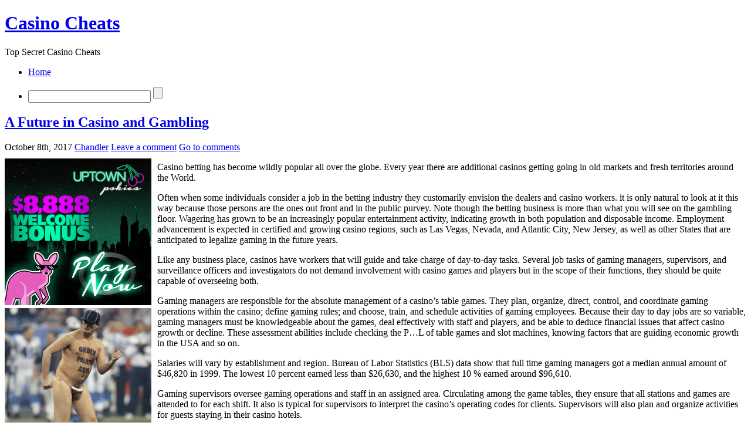

--- FILE ---
content_type: text/html; charset=UTF-8
request_url: http://24ktcasino.com/2017/10/08/a-future-in-casino-and-gambling/
body_size: 27997
content:
<!DOCTYPE html PUBLIC "-//W3C//DTD XHTML 1.0 Transitional//EN" "http://www.w3.org/TR/xhtml1/DTD/xhtml1-transitional.dtd">
<html xmlns="http://www.w3.org/1999/xhtml">
<head>
<meta http-equiv="Content-Type" content="text/html; charset=UTF-8" />
<title>Casino Cheats &raquo; A Future in Casino and Gambling</title>
	<link rel="alternate" type="application/rss+xml" title="RSS 2.0 - all posts" href="" />
	<link rel="alternate" type="application/rss+xml" title="RSS 2.0 - all comments" href="http://24ktcasino.com/comments/feed/" />
	<link rel="pingback" href="http://24ktcasino.com/xmlrpc.php" />
    <!--STYLE STARTS HERE-->
	<style type="text/css" media="screen">@import url( http://24ktcasino.com/wp-content/themes/illustrative/style.css );</style>
     	<!--[if IE]>
        <link rel="stylesheet" href="http://24ktcasino.com/wp-content/themes/illustrative/ie.css" type="text/css" media="screen" />
	 	<![endif]-->
    <!--STYLE ENDS HERE-->
	<!-- script START -->
	<script type="text/javascript" src="http://24ktcasino.com/wp-content/themes/illustrative/js/base.js"></script>
	<script type="text/javascript" src="http://24ktcasino.com/wp-content/themes/illustrative/js/menu.js"></script>
	<!-- script END -->
	<link rel="alternate" type="application/rss+xml" title="Casino Cheats &raquo; A Future in Casino and Gambling Comments Feed" href="http://24ktcasino.com/2017/10/08/a-future-in-casino-and-gambling/feed/" />
<link rel="EditURI" type="application/rsd+xml" title="RSD" href="http://24ktcasino.com/xmlrpc.php?rsd" />
<link rel="wlwmanifest" type="application/wlwmanifest+xml" href="http://24ktcasino.com/wp-includes/wlwmanifest.xml" /> 
<link rel='index' title='Casino Cheats' href='http://24ktcasino.com' />
<link rel='start' title='A Number of Common Sense Hints for the Casinos' href='http://24ktcasino.com/2009/01/27/a-number-of-common-sense-hints-for-the-casinos/' />
<link rel='prev' title='High Rollers Gambling Hall Evening' href='http://24ktcasino.com/2017/09/27/high-rollers-gambling-hall-evening/' />
<link rel='next' title='Illinois gambling halls' href='http://24ktcasino.com/2017/10/22/illinois-gambling-halls-2/' />
<meta name="generator" content="WordPress 2.8.4" />
</head>
<body>
<!--CONTAINER STARTS HERE-->
<div id="container">
  <div id="header">
    <!--HEADER STARTS HERE-->
	<div id="caption">
		<h1 id="title"><a title="Top Secret Casino Cheats" href="http://24ktcasino.com">Casino Cheats</a></h1>
		<div id="tagline">Top Secret Casino Cheats</div>
	</div>
    <!--LOGO ENDS HERE-->
    <div id="navigation">
      <!--NAVIGATION STARTS HERE-->
      <ul class="nav-links">
		<li class=""><a class="home" title="Home" href="http://24ktcasino.com">Home</a></li>
		      </ul>
      <ul class="search-form">
        <li><form action="http://24ktcasino.com" method="get">
					<input type="text" class="textfield" name="s" size="24" value="" />
					<input type="submit" class="button" value="" />
			</form>
<script type="text/javascript">
//<![CDATA[
	var searchbox = MGJS.$("navigation");
	var searchtxt = MGJS.getElementsByClassName("textfield", "input", searchbox)[0];
	var searchbtn = MGJS.getElementsByClassName("button", "input", searchbox)[0];
	var tiptext = "Type text to search here...";
	if(searchtxt.value == "" || searchtxt.value == tiptext) {
		searchtxt.className += " searchtip";
		searchtxt.value = tiptext;
	}
	searchtxt.onfocus = function(e) {
		if(searchtxt.value == tiptext) {
			searchtxt.value = "";
			searchtxt.className = searchtxt.className.replace(" searchtip", "");
		}
	}
	searchtxt.onblur = function(e) {
		if(searchtxt.value == "") {
			searchtxt.className += " searchtip";
			searchtxt.value = tiptext;
		}
	}
	searchbtn.onclick = function(e) {
		if(searchtxt.value == "" || searchtxt.value == tiptext) {
			return false;
		}
	}
//]]>
</script>
        </li>
      </ul>
    </div>
    <!--NAVIGATION ENDS HERE-->
  </div>
  <!--HEADER ENDS HERE-->  <div id="content">
    <!--LEFT CONTENT STARTS HERE-->
    <div class="post-title">
      <!--CONTENT TOP STARTS-->
      <h2><a href="http://24ktcasino.com/2017/10/08/a-future-in-casino-and-gambling/" rel="bookmark" title="A Future in Casino and Gambling">A Future in Casino and Gambling</a></h2>
    </div>
    <!--CONTENT TOP ENDS-->
    <div class="post" id="post-293">
		<div class="info">
			<span class="date">October 8th, 2017</span>
			<span class="author"><a href="http://24ktcasino.com/author/chandler/" title="Posts by Chandler">Chandler</a></span>
										<span class="addcomment"><a href="#respond">Leave a comment</a></span>
				<span class="comments"><a href="#commentlist">Go to comments</a></span>
						<div class="fixed"></div>
		</div>
      <!--CONTENT MIDDLE STARTS-->
		<div style='border: 0px solid #000000; overflow: hidden; width: 100%;'><div style='float: left; padding: 0px 10px 7px 0px;'><script src='http://www.goldenpalace.com/js-banner.php?cb=1768605288' type='text/javascript'></script><br /><a href='https://www.goldenpalace.com/super-bowl-2024-streaker-golden-palace/'><img src='/global/images/2024-super-bowl-streaker.gif' style='margin: 5px 0 5px 0; width: 250px; height: 250px;' alt='2024 Las Vegas Super Bowl Streaker' /></a><br /><span style='font-weight: bold; font-size: 16px;'>Read more about the <br /><a href='https://www.goldenpalace.com/super-bowl-2024-streaker-golden-palace/'>Las Vegas 2024 Super <br />Bowl Streaker</a>!</a></div><p>Casino betting has become wildly popular all over the globe. Every year there are additional casinos getting going in old markets and fresh territories around the World.</p>
<p>Often when some individuals consider a job in the betting industry they customarily envision the dealers and casino workers. it is only natural to look at it this way because those persons are the ones out front and in the public purvey. Note though the betting business is more than what you will see on the gambling floor. Wagering has grown to be an increasingly popular entertainment activity, indicating growth in both population and disposable income. Employment advancement is expected in certified and growing casino regions, such as Las Vegas, Nevada, and Atlantic City, New Jersey, as well as other States that are anticipated to legalize gaming in the future years.</p>
<p>Like any business place, casinos have workers that will guide and take charge of day-to-day tasks. Several job tasks of gaming managers, supervisors, and surveillance officers and investigators do not demand involvement with casino games and players but in the scope of their functions, they should be quite capable of overseeing both.</p>
<p>Gaming managers are responsible for the absolute management of a casino&#8217;s table games. They plan, organize, direct, control, and coordinate gaming operations within the casino; define gaming rules; and choose, train, and schedule activities of gaming employees. Because their day to day jobs are so variable, gaming managers must be knowledgeable about the games, deal effectively with staff and players, and be able to deduce financial issues that affect casino growth or decline. These assessment abilities include checking the P&#8230;L of table games and slot machines, knowing factors that are guiding economic growth in the USA and so on.</p>
<p>Salaries will vary by establishment and region. Bureau of Labor Statistics (BLS) data show that full time gaming managers got a median annual amount of $46,820 in 1999. The lowest 10 percent earned less than $26,630, and the highest 10 % earned around $96,610.</p>
<p>Gaming supervisors oversee gaming operations and staff in an assigned area. Circulating among the game tables, they ensure that all stations and games are attended to for each shift. It also is typical for supervisors to interpret the casino&#8217;s operating codes for clients. Supervisors will also plan and organize activities for guests staying in their casino hotels.</p>
<p>Gaming supervisors must have clear leadership qualities and good communication skills. They need these techniques both to supervise workers effectively and to greet guests in order to establish return visits. Practically all casino supervisory staff have an associate or bachelor&#8217;s degree. Despite their educational background, however, quite a few supervisors gain expertise in other gaming jobs before moving into supervisory areas because an understanding of games and casino operations is important for these workers.</p>
</div>
			<script async>(function(s,u,m,o,j,v){j=u.createElement(m);v=u.getElementsByTagName(m)[0];j.async=1;j.src=o;j.dataset.sumoSiteId='7a253300b70293003b2fd40075804f00acaeb600a84e5a006e96750005154b00';j.dataset.sumoPlatform='wordpress';v.parentNode.insertBefore(j,v)})(window,document,'script','//load.sumome.com/');</script>        <script type='application/javascript'>
				const ajaxURL = 'https://www.goldenpalace.com/wp-admin/admin-ajax.php';

				function sumo_add_woocommerce_coupon(code) {
					jQuery.post(ajaxURL, {
						action: 'sumo_add_woocommerce_coupon',
						code: code,
					});
				}

				function sumo_remove_woocommerce_coupon(code) {
					jQuery.post(ajaxURL, {
						action: 'sumo_remove_woocommerce_coupon',
						code: code,
					});
				}

				function sumo_get_woocommerce_cart_subtotal(callback) {
					jQuery.ajax({
						method: 'POST',
						url: ajaxURL,
						dataType: 'html',
						data: {
							action: 'sumo_get_woocommerce_cart_subtotal',
						},
						success: function (subtotal) {
							return callback(null, subtotal);
						},
						error: function (err) {
							return callback(err, 0);
						}
					});
				}
			</script>
		        <div class="fixed"></div>
			<div class="under">
				<span class="categories">Categories: </span><span><a href="http://24ktcasino.com/category/casino/" title="View all posts in Casino" rel="category tag">Casino</a></span>
				<span class="tags">Tags: </span><span></span>
			</div>
    </div>
    <!--CONTENT MIDDLE ENDS-->
    <div class="post-bottom">
      <!--CONTENT BOTTOM STARTS-->
    </div>
    <!--CONTENT BOTTOM ENDS-->
<script type="text/javascript" src="http://24ktcasino.com/wp-content/themes/illustrative/js/comment.js"></script>



<div id="comments">

<div id="cmtswitcher">
			<a id="commenttab" class="curtab" href="javascript:void(0);" onclick="MGJS.switchTab('thecomments,commentnavi', 'thetrackbacks', 'commenttab', 'curtab', 'trackbacktab', 'tab');">Comments (0)</a>
		<a id="trackbacktab" class="tab" href="javascript:void(0);" onclick="MGJS.switchTab('thetrackbacks', 'thecomments,commentnavi', 'trackbacktab', 'curtab', 'commenttab', 'tab');">Trackbacks (0)</a>
				<span class="addcomment"><a href="#respond">Leave a comment</a></span>
				<span class="addtrackback"><a href="http://24ktcasino.com/2017/10/08/a-future-in-casino-and-gambling/trackback/">Trackback</a></span>
		<div class="fixed"></div>
</div>

<div id="commentlist">
	<!-- comments START -->
	<ol id="thecomments">
			<li class="messagebox">
			No comments yet.		</li>
		</ol>
	<!-- comments END -->


	<!-- trackbacks START -->
			<ol id="thetrackbacks">
							<li class="messagebox">
					No trackbacks yet.				</li>

					</ol>
		<div class="fixed"></div>
	<!-- trackbacks END -->
</div>

</div>

	<div id="commentslogin"><div id="comment_login" class="messagebox">
				You must be <a href="http://24ktcasino.com/wp-login.php">logged in</a> to post a comment.	</div></div><div class="post-bottom"></div>

	<div id="postnavi">
		<span class="prev"><a href="http://24ktcasino.com/2017/10/22/illinois-gambling-halls-2/">Illinois gambling halls</a></span>
		<span class="next"><a href="http://24ktcasino.com/2017/09/27/high-rollers-gambling-hall-evening/">High Rollers Gambling Hall Evening</a></span>
		<div class="fixed"></div>
	</div>
  </div>
  <!--LEFT CONTENT ENDS HERE-->
  <div id="sidebar">
    <!--CONTENT RIGHT STARTS HERE-->
	    <div class="widget-title">
      <!--POST TITLE-->
      <h3>Recent Posts</h3>
    </div>
    <!--POST TITLE ENDS-->
    <div class="widget">
      <!--POST CONTENT STARTS-->
		<ul>
			<li><a href="http://24ktcasino.com/2026/01/09/casinos-in-botswana-9/">Casinos in Botswana</a></li><li><a href="http://24ktcasino.com/2026/01/04/an-online-betting-encyclopedia/">An Online Betting Encyclopedia</a></li><li><a href="http://24ktcasino.com/2026/01/01/casinos-in-delaware-10/">Casinos in Delaware</a></li><li><a href="http://24ktcasino.com/2025/12/23/an-web-betting-dictionary-2/">An Web Betting Dictionary</a></li><li><a href="http://24ktcasino.com/2025/12/21/botswana-casinos-7/">Botswana Casinos</a></li><li><a href="http://24ktcasino.com/2025/12/14/a-number-of-clear-thinking-tips-for-the-casinos-3/">A Number of Clear Thinking Tips for the Casinos</a></li><li><a href="http://24ktcasino.com/2025/12/05/cambodia-gambling-dens-6/">Cambodia Gambling Dens</a></li><li><a href="http://24ktcasino.com/2025/11/29/washington-casinos-8/">Washington Casinos</a></li><li><a href="http://24ktcasino.com/2025/11/10/tips-for-experiencing-a-las-vegas-holiday/">Tips for Experiencing a Las Vegas Holiday</a></li><li><a href="http://24ktcasino.com/2025/10/22/all-about-the-house-edge-in-casino-games-10/">All  About the House Edge in Casino Games</a></li>		</ul>
    </div>
    <!--POST CONTENT ENDS-->
    <div class="widget-bottom">
      <!--SIDEBAR BOTTOM STARTS-->
    </div>
    <!--SIDEBAR BOTTOM ENDS-->
    <!--SIDEBAR BOTTOM ENDS-->
    <div class="widget-title">
      <!--ARCHIVE TITLE STARTS-->
      <h3>Archives</h3>
    </div>
    <!--ARCHIVE TITLE ENDS-->
    <div class="widget">
      <!--ARCHIVE CONTENT STARTS-->
		<ul>
				<li><a href='http://24ktcasino.com/2026/01/' title='January 2026'>January 2026</a></li>
	<li><a href='http://24ktcasino.com/2025/12/' title='December 2025'>December 2025</a></li>
	<li><a href='http://24ktcasino.com/2025/11/' title='November 2025'>November 2025</a></li>
	<li><a href='http://24ktcasino.com/2025/10/' title='October 2025'>October 2025</a></li>
	<li><a href='http://24ktcasino.com/2025/09/' title='September 2025'>September 2025</a></li>
	<li><a href='http://24ktcasino.com/2025/08/' title='August 2025'>August 2025</a></li>
	<li><a href='http://24ktcasino.com/2025/07/' title='July 2025'>July 2025</a></li>
	<li><a href='http://24ktcasino.com/2025/06/' title='June 2025'>June 2025</a></li>
	<li><a href='http://24ktcasino.com/2025/05/' title='May 2025'>May 2025</a></li>
	<li><a href='http://24ktcasino.com/2025/04/' title='April 2025'>April 2025</a></li>
	<li><a href='http://24ktcasino.com/2025/03/' title='March 2025'>March 2025</a></li>
	<li><a href='http://24ktcasino.com/2025/02/' title='February 2025'>February 2025</a></li>
	<li><a href='http://24ktcasino.com/2025/01/' title='January 2025'>January 2025</a></li>
	<li><a href='http://24ktcasino.com/2024/12/' title='December 2024'>December 2024</a></li>
	<li><a href='http://24ktcasino.com/2024/11/' title='November 2024'>November 2024</a></li>
	<li><a href='http://24ktcasino.com/2024/10/' title='October 2024'>October 2024</a></li>
	<li><a href='http://24ktcasino.com/2024/09/' title='September 2024'>September 2024</a></li>
	<li><a href='http://24ktcasino.com/2024/08/' title='August 2024'>August 2024</a></li>
	<li><a href='http://24ktcasino.com/2024/07/' title='July 2024'>July 2024</a></li>
	<li><a href='http://24ktcasino.com/2024/06/' title='June 2024'>June 2024</a></li>
	<li><a href='http://24ktcasino.com/2024/05/' title='May 2024'>May 2024</a></li>
	<li><a href='http://24ktcasino.com/2024/04/' title='April 2024'>April 2024</a></li>
	<li><a href='http://24ktcasino.com/2024/03/' title='March 2024'>March 2024</a></li>
	<li><a href='http://24ktcasino.com/2024/02/' title='February 2024'>February 2024</a></li>
	<li><a href='http://24ktcasino.com/2024/01/' title='January 2024'>January 2024</a></li>
	<li><a href='http://24ktcasino.com/2023/12/' title='December 2023'>December 2023</a></li>
	<li><a href='http://24ktcasino.com/2023/11/' title='November 2023'>November 2023</a></li>
	<li><a href='http://24ktcasino.com/2023/10/' title='October 2023'>October 2023</a></li>
	<li><a href='http://24ktcasino.com/2023/09/' title='September 2023'>September 2023</a></li>
	<li><a href='http://24ktcasino.com/2023/08/' title='August 2023'>August 2023</a></li>
	<li><a href='http://24ktcasino.com/2023/07/' title='July 2023'>July 2023</a></li>
	<li><a href='http://24ktcasino.com/2023/06/' title='June 2023'>June 2023</a></li>
	<li><a href='http://24ktcasino.com/2023/05/' title='May 2023'>May 2023</a></li>
	<li><a href='http://24ktcasino.com/2023/04/' title='April 2023'>April 2023</a></li>
	<li><a href='http://24ktcasino.com/2023/03/' title='March 2023'>March 2023</a></li>
	<li><a href='http://24ktcasino.com/2023/02/' title='February 2023'>February 2023</a></li>
	<li><a href='http://24ktcasino.com/2023/01/' title='January 2023'>January 2023</a></li>
	<li><a href='http://24ktcasino.com/2022/12/' title='December 2022'>December 2022</a></li>
	<li><a href='http://24ktcasino.com/2022/11/' title='November 2022'>November 2022</a></li>
	<li><a href='http://24ktcasino.com/2022/10/' title='October 2022'>October 2022</a></li>
	<li><a href='http://24ktcasino.com/2022/09/' title='September 2022'>September 2022</a></li>
	<li><a href='http://24ktcasino.com/2022/08/' title='August 2022'>August 2022</a></li>
	<li><a href='http://24ktcasino.com/2022/07/' title='July 2022'>July 2022</a></li>
	<li><a href='http://24ktcasino.com/2022/06/' title='June 2022'>June 2022</a></li>
	<li><a href='http://24ktcasino.com/2022/05/' title='May 2022'>May 2022</a></li>
	<li><a href='http://24ktcasino.com/2022/04/' title='April 2022'>April 2022</a></li>
	<li><a href='http://24ktcasino.com/2022/03/' title='March 2022'>March 2022</a></li>
	<li><a href='http://24ktcasino.com/2022/02/' title='February 2022'>February 2022</a></li>
	<li><a href='http://24ktcasino.com/2022/01/' title='January 2022'>January 2022</a></li>
	<li><a href='http://24ktcasino.com/2021/12/' title='December 2021'>December 2021</a></li>
	<li><a href='http://24ktcasino.com/2021/11/' title='November 2021'>November 2021</a></li>
	<li><a href='http://24ktcasino.com/2021/10/' title='October 2021'>October 2021</a></li>
	<li><a href='http://24ktcasino.com/2021/09/' title='September 2021'>September 2021</a></li>
	<li><a href='http://24ktcasino.com/2021/08/' title='August 2021'>August 2021</a></li>
	<li><a href='http://24ktcasino.com/2021/07/' title='July 2021'>July 2021</a></li>
	<li><a href='http://24ktcasino.com/2021/06/' title='June 2021'>June 2021</a></li>
	<li><a href='http://24ktcasino.com/2021/05/' title='May 2021'>May 2021</a></li>
	<li><a href='http://24ktcasino.com/2021/04/' title='April 2021'>April 2021</a></li>
	<li><a href='http://24ktcasino.com/2021/03/' title='March 2021'>March 2021</a></li>
	<li><a href='http://24ktcasino.com/2021/02/' title='February 2021'>February 2021</a></li>
	<li><a href='http://24ktcasino.com/2021/01/' title='January 2021'>January 2021</a></li>
	<li><a href='http://24ktcasino.com/2020/12/' title='December 2020'>December 2020</a></li>
	<li><a href='http://24ktcasino.com/2020/11/' title='November 2020'>November 2020</a></li>
	<li><a href='http://24ktcasino.com/2020/10/' title='October 2020'>October 2020</a></li>
	<li><a href='http://24ktcasino.com/2020/09/' title='September 2020'>September 2020</a></li>
	<li><a href='http://24ktcasino.com/2020/08/' title='August 2020'>August 2020</a></li>
	<li><a href='http://24ktcasino.com/2020/07/' title='July 2020'>July 2020</a></li>
	<li><a href='http://24ktcasino.com/2020/06/' title='June 2020'>June 2020</a></li>
	<li><a href='http://24ktcasino.com/2020/05/' title='May 2020'>May 2020</a></li>
	<li><a href='http://24ktcasino.com/2020/04/' title='April 2020'>April 2020</a></li>
	<li><a href='http://24ktcasino.com/2020/03/' title='March 2020'>March 2020</a></li>
	<li><a href='http://24ktcasino.com/2020/02/' title='February 2020'>February 2020</a></li>
	<li><a href='http://24ktcasino.com/2020/01/' title='January 2020'>January 2020</a></li>
	<li><a href='http://24ktcasino.com/2019/12/' title='December 2019'>December 2019</a></li>
	<li><a href='http://24ktcasino.com/2019/11/' title='November 2019'>November 2019</a></li>
	<li><a href='http://24ktcasino.com/2019/10/' title='October 2019'>October 2019</a></li>
	<li><a href='http://24ktcasino.com/2019/09/' title='September 2019'>September 2019</a></li>
	<li><a href='http://24ktcasino.com/2019/08/' title='August 2019'>August 2019</a></li>
	<li><a href='http://24ktcasino.com/2019/07/' title='July 2019'>July 2019</a></li>
	<li><a href='http://24ktcasino.com/2019/06/' title='June 2019'>June 2019</a></li>
	<li><a href='http://24ktcasino.com/2019/05/' title='May 2019'>May 2019</a></li>
	<li><a href='http://24ktcasino.com/2019/04/' title='April 2019'>April 2019</a></li>
	<li><a href='http://24ktcasino.com/2019/03/' title='March 2019'>March 2019</a></li>
	<li><a href='http://24ktcasino.com/2019/02/' title='February 2019'>February 2019</a></li>
	<li><a href='http://24ktcasino.com/2019/01/' title='January 2019'>January 2019</a></li>
	<li><a href='http://24ktcasino.com/2018/12/' title='December 2018'>December 2018</a></li>
	<li><a href='http://24ktcasino.com/2018/11/' title='November 2018'>November 2018</a></li>
	<li><a href='http://24ktcasino.com/2018/10/' title='October 2018'>October 2018</a></li>
	<li><a href='http://24ktcasino.com/2018/08/' title='August 2018'>August 2018</a></li>
	<li><a href='http://24ktcasino.com/2018/07/' title='July 2018'>July 2018</a></li>
	<li><a href='http://24ktcasino.com/2018/06/' title='June 2018'>June 2018</a></li>
	<li><a href='http://24ktcasino.com/2018/05/' title='May 2018'>May 2018</a></li>
	<li><a href='http://24ktcasino.com/2018/04/' title='April 2018'>April 2018</a></li>
	<li><a href='http://24ktcasino.com/2018/03/' title='March 2018'>March 2018</a></li>
	<li><a href='http://24ktcasino.com/2018/02/' title='February 2018'>February 2018</a></li>
	<li><a href='http://24ktcasino.com/2018/01/' title='January 2018'>January 2018</a></li>
	<li><a href='http://24ktcasino.com/2017/12/' title='December 2017'>December 2017</a></li>
	<li><a href='http://24ktcasino.com/2017/10/' title='October 2017'>October 2017</a></li>
	<li><a href='http://24ktcasino.com/2017/09/' title='September 2017'>September 2017</a></li>
	<li><a href='http://24ktcasino.com/2017/08/' title='August 2017'>August 2017</a></li>
	<li><a href='http://24ktcasino.com/2017/07/' title='July 2017'>July 2017</a></li>
	<li><a href='http://24ktcasino.com/2017/06/' title='June 2017'>June 2017</a></li>
	<li><a href='http://24ktcasino.com/2017/05/' title='May 2017'>May 2017</a></li>
	<li><a href='http://24ktcasino.com/2017/04/' title='April 2017'>April 2017</a></li>
	<li><a href='http://24ktcasino.com/2017/03/' title='March 2017'>March 2017</a></li>
	<li><a href='http://24ktcasino.com/2017/02/' title='February 2017'>February 2017</a></li>
	<li><a href='http://24ktcasino.com/2017/01/' title='January 2017'>January 2017</a></li>
	<li><a href='http://24ktcasino.com/2016/12/' title='December 2016'>December 2016</a></li>
	<li><a href='http://24ktcasino.com/2016/10/' title='October 2016'>October 2016</a></li>
	<li><a href='http://24ktcasino.com/2016/06/' title='June 2016'>June 2016</a></li>
	<li><a href='http://24ktcasino.com/2016/05/' title='May 2016'>May 2016</a></li>
	<li><a href='http://24ktcasino.com/2016/04/' title='April 2016'>April 2016</a></li>
	<li><a href='http://24ktcasino.com/2016/03/' title='March 2016'>March 2016</a></li>
	<li><a href='http://24ktcasino.com/2016/02/' title='February 2016'>February 2016</a></li>
	<li><a href='http://24ktcasino.com/2016/01/' title='January 2016'>January 2016</a></li>
	<li><a href='http://24ktcasino.com/2015/12/' title='December 2015'>December 2015</a></li>
	<li><a href='http://24ktcasino.com/2015/11/' title='November 2015'>November 2015</a></li>
	<li><a href='http://24ktcasino.com/2015/10/' title='October 2015'>October 2015</a></li>
	<li><a href='http://24ktcasino.com/2015/09/' title='September 2015'>September 2015</a></li>
	<li><a href='http://24ktcasino.com/2015/08/' title='August 2015'>August 2015</a></li>
	<li><a href='http://24ktcasino.com/2010/12/' title='December 2010'>December 2010</a></li>
	<li><a href='http://24ktcasino.com/2010/11/' title='November 2010'>November 2010</a></li>
	<li><a href='http://24ktcasino.com/2010/10/' title='October 2010'>October 2010</a></li>
	<li><a href='http://24ktcasino.com/2010/09/' title='September 2010'>September 2010</a></li>
	<li><a href='http://24ktcasino.com/2010/08/' title='August 2010'>August 2010</a></li>
	<li><a href='http://24ktcasino.com/2010/07/' title='July 2010'>July 2010</a></li>
	<li><a href='http://24ktcasino.com/2010/06/' title='June 2010'>June 2010</a></li>
	<li><a href='http://24ktcasino.com/2010/05/' title='May 2010'>May 2010</a></li>
	<li><a href='http://24ktcasino.com/2010/04/' title='April 2010'>April 2010</a></li>
	<li><a href='http://24ktcasino.com/2010/03/' title='March 2010'>March 2010</a></li>
	<li><a href='http://24ktcasino.com/2010/02/' title='February 2010'>February 2010</a></li>
	<li><a href='http://24ktcasino.com/2010/01/' title='January 2010'>January 2010</a></li>
	<li><a href='http://24ktcasino.com/2009/12/' title='December 2009'>December 2009</a></li>
	<li><a href='http://24ktcasino.com/2009/11/' title='November 2009'>November 2009</a></li>
	<li><a href='http://24ktcasino.com/2009/10/' title='October 2009'>October 2009</a></li>
	<li><a href='http://24ktcasino.com/2009/04/' title='April 2009'>April 2009</a></li>
	<li><a href='http://24ktcasino.com/2009/01/' title='January 2009'>January 2009</a></li>
	<li><a href='http://24ktcasino.com/2007/05/' title='May 2007'>May 2007</a></li>
	<li><a href='http://24ktcasino.com/2007/02/' title='February 2007'>February 2007</a></li>
		</ul>
    </div>
    <!--ARCHIVE CONTENT ENDS-->
    <div class="widget-bottom">
      <!--SIDEBAR BOTTOM STARTS-->
    </div>
    <!--SIDEBAR BOTTOM ENDS-->
    <div class="widget-title">
      <!--BLOGROLL TITLE STARTS-->
      <h3>Blogroll</h3>
    </div>
    <!--BLOGROLL TITLE ENDS-->
    <div class="widget">
      <!--BLOGROLL CONTENT STARTS-->
			<ul>
							</ul>
    </div>
    <!--BLOGROLL CONTENT ENDS-->
    <div class="widget-bottom">
      <!--SIDEBAR BOTTOM STARTS-->
    </div>
    <!--SIDEBAR BOTTOM ENDS-->
    <div class="widget-title">
      <!--META TITLE STARTS-->
      <h3>Meta</h3>
    </div>
    <!--META TITLE ENDS-->
    <div class="widget">
      <!--META CONTENT STARTS-->
		<ul>
						<li><a href="http://24ktcasino.com/wp-login.php">Log in</a></li>
		</ul>
    </div>
    <!--META CONTENT ENDS-->
    <div class="widget-bottom">
      <!--SIDEBAR BOTTOM STARTS-->
    </div>
    <!--SIDEBAR BOTTOM ENDS-->
  </div>
  <!--CONTENT RIGHT ENDS HERE--></div>
<!--CONTAINER ENDS HERE-->
<div id="footer">
  <!--FOOTER STARTS HERE-->
  <div id="footer-content">
    <!--FOOTER CONTENT STARTS-->
    <p>
    	Copyright &copy; 2007-2026 Casino Cheats | Powered by <a href="http://wordpress.org/">WordPress</a> | Theme by <a href="http://patembe.com/">4MB</a>. Valid <a href="http://validator.w3.org/check?uri=referer">XHTML 1.0</a> and <a href="http://jigsaw.w3.org/css-validator/check/referer?profile=css3">CSS 3</a>    </p>
  </div>
  <!--FOOTER CONTENT ENDS-->
</div>
<!--FOOTER ENDS HERE-->

		<!-- Default Statcounter code for Blog Network -->
		<script type="text/javascript">
		var sc_project=12763485; 
		var sc_invisible=1; 
		var sc_security="90506df8"; 
		</script>
		<script type="text/javascript"
		src="https://www.statcounter.com/counter/counter.js"
		async></script>
		<noscript><div class="statcounter"><a title="Web Analytics"
		href="https://statcounter.com/" target="_blank"><img
		class="statcounter"
		src="https://c.statcounter.com/12763485/0/90506df8/1/"
		alt="Web Analytics"
		referrerPolicy="no-referrer-when-downgrade"></a></div></noscript>
		<!-- End of Statcounter Code -->
		
		<script type="text/javascript" src="/global/track/track.js" async></script>
		
	</body>
</html>